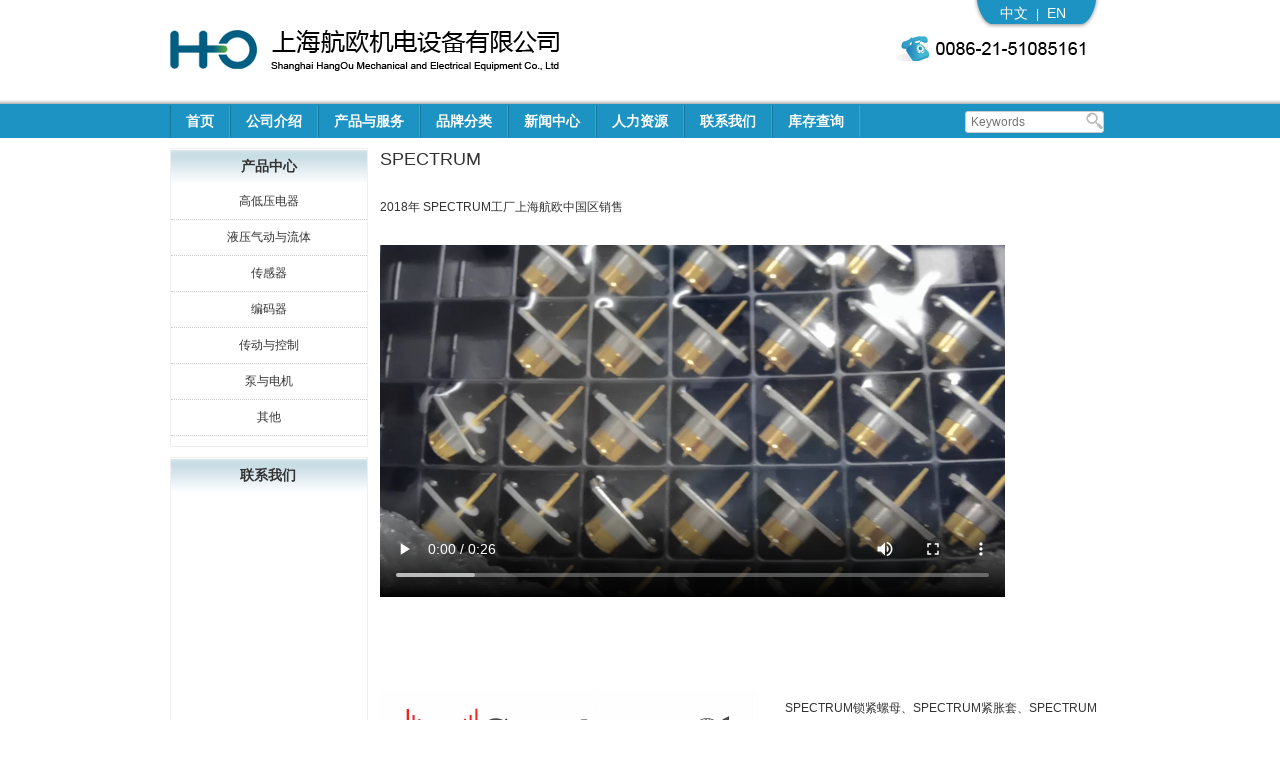

--- FILE ---
content_type: text/html; charset=UTF-8
request_url: https://www.shhangou.com.cn/spectrum-10/
body_size: 50503
content:
<!DOCTYPE html>

<html lang="zh-hans" prefix="og: http://ogp.me/ns#">

<head>
<meta name="baidu-site-verification" content="codeva-UMpDcoMf6M" />
<meta charset="UTF-8" />

<meta name="viewport" content="width=device-width" />

<meta name="Author" content="Supported by Eastern Studio | www.eastdesign.net" />

<title>SPECTRUM德国SPECTRUM成立于1953年SPECTRUM工厂SPECTRUM价格SPECTRUM现货</title>

<link rel="profile" href="https://gmpg.org/xfn/11" />

<link rel="shortcut icon" href="/favicon.ico" type="image/x-icon" />

<link rel="pingback" href="https://www.shhangou.com.cn/xmlrpc.php" />


<!--[if lt IE 9]>

<script src="https://www.shhangou.com.cn/wp-content/themes/shhangou/js/html5.js" type="text/javascript"></script>

<![endif]-->

<meta name='robots' content='max-image-preview:large' />
<link rel="alternate" hreflang="zh-cn" href="https://www.shhangou.com.cn/spectrum-10/" />
<link rel="alternate" hreflang="x-default" href="https://www.shhangou.com.cn/spectrum-10/" />

<!-- This site is optimized with the Yoast SEO plugin v11.0 - https://yoast.com/wordpress/plugins/seo/ -->
<meta name="description" content="SPECTRUM德国SPECTRUM成立于1953年SPECTRUM工厂SPECTRUM价格SPECTRUM现货SPECTRUM德国SPECTRUM成立于1953年SPECTRUM工厂SPECTRUM价格SPECTRUM现货SPECTRUM德国SPECTRUM成立于1953年SPECTRUM"/>
<link rel="canonical" href="https://www.shhangou.com.cn/spectrum-10/" />
<meta property="og:locale" content="zh_CN" />
<meta property="og:type" content="article" />
<meta property="og:title" content="SPECTRUM德国SPECTRUM成立于1953年SPECTRUM工厂SPECTRUM价格SPECTRUM现货" />
<meta property="og:description" content="SPECTRUM德国SPECTRUM成立于1953年SPECTRUM工厂SPECTRUM价格SPECTRUM现货SPECTRUM德国SPECTRUM成立于1953年SPECTRUM工厂SPECTRUM价格SPECTRUM现货SPECTRUM德国SPECTRUM成立于1953年SPECTRUM" />
<meta property="og:url" content="https://www.shhangou.com.cn/spectrum-10/" />
<meta property="og:site_name" content="上海航欧机电设备有限公司" />
<meta property="article:section" content="产品分类" />
<meta property="article:published_time" content="2018-04-03T07:31:49+08:00" />
<meta property="article:modified_time" content="2024-07-27T04:47:32+08:00" />
<meta property="og:updated_time" content="2024-07-27T04:47:32+08:00" />
<meta property="og:image" content="https://www.shhangou.com.cn/wp-content/uploads/2020/07/spectrum.png" />
<meta property="og:image:secure_url" content="https://www.shhangou.com.cn/wp-content/uploads/2020/07/spectrum.png" />
<script type='application/ld+json' class='yoast-schema-graph yoast-schema-graph--main'>{"@context":"https://schema.org","@graph":[{"@type":"Organization","@id":"https://www.shhangou.com.cn/#organization","name":"","url":"https://www.shhangou.com.cn/","sameAs":[]},{"@type":"WebSite","@id":"https://www.shhangou.com.cn/#website","url":"https://www.shhangou.com.cn/","name":"\u4e0a\u6d77\u822a\u6b27\u673a\u7535\u8bbe\u5907\u6709\u9650\u516c\u53f8","publisher":{"@id":"https://www.shhangou.com.cn/#organization"},"potentialAction":{"@type":"SearchAction","target":"https://www.shhangou.com.cn/?s={search_term_string}","query-input":"required name=search_term_string"}},{"@type":"WebPage","@id":"https://www.shhangou.com.cn/spectrum-10/#webpage","url":"https://www.shhangou.com.cn/spectrum-10/","inLanguage":"zh-Hans","name":"SPECTRUM\u5fb7\u56fdSPECTRUM\u6210\u7acb\u4e8e1953\u5e74SPECTRUM\u5de5\u5382SPECTRUM\u4ef7\u683cSPECTRUM\u73b0\u8d27","isPartOf":{"@id":"https://www.shhangou.com.cn/#website"},"datePublished":"2018-04-03T07:31:49+08:00","dateModified":"2024-07-27T04:47:32+08:00","description":"SPECTRUM\u5fb7\u56fdSPECTRUM\u6210\u7acb\u4e8e1953\u5e74SPECTRUM\u5de5\u5382SPECTRUM\u4ef7\u683cSPECTRUM\u73b0\u8d27SPECTRUM\u5fb7\u56fdSPECTRUM\u6210\u7acb\u4e8e1953\u5e74SPECTRUM\u5de5\u5382SPECTRUM\u4ef7\u683cSPECTRUM\u73b0\u8d27SPECTRUM\u5fb7\u56fdSPECTRUM\u6210\u7acb\u4e8e1953\u5e74SPECTRUM"},{"@type":"Article","@id":"https://www.shhangou.com.cn/spectrum-10/#article","isPartOf":{"@id":"https://www.shhangou.com.cn/spectrum-10/#webpage"},"author":{"@id":"https://www.shhangou.com.cn/author/admin/#author","name":"admin"},"publisher":{"@id":"https://www.shhangou.com.cn/#organization"},"headline":"SPECTRUM","datePublished":"2018-04-03T07:31:49+08:00","dateModified":"2024-07-27T04:47:32+08:00","commentCount":0,"mainEntityOfPage":"https://www.shhangou.com.cn/spectrum-10/#webpage","articleSection":"\u4ea7\u54c1\u5206\u7c7b,\u6cf5\u4e0e\u7535\u673a"},{"@type":"Person","@id":"https://www.shhangou.com.cn/author/admin/#author","name":"admin","image":{"@type":"ImageObject","@id":"https://www.shhangou.com.cn/#personlogo","url":"https://secure.gravatar.com/avatar/88b24b2558a5b896dd1e593045d06320?s=96&d=mm&r=g","caption":"admin"},"sameAs":[]}]}</script>
<!-- / Yoast SEO plugin. -->

<link rel="alternate" type="application/rss+xml" title="上海航欧机电设备有限公司 &raquo; Feed" href="https://www.shhangou.com.cn/feed/" />
<script type="text/javascript">
/* <![CDATA[ */
window._wpemojiSettings = {"baseUrl":"https:\/\/s.w.org\/images\/core\/emoji\/15.0.3\/72x72\/","ext":".png","svgUrl":"https:\/\/s.w.org\/images\/core\/emoji\/15.0.3\/svg\/","svgExt":".svg","source":{"concatemoji":"https:\/\/www.shhangou.com.cn\/wp-includes\/js\/wp-emoji-release.min.js?ver=6.5.7"}};
/*! This file is auto-generated */
!function(i,n){var o,s,e;function c(e){try{var t={supportTests:e,timestamp:(new Date).valueOf()};sessionStorage.setItem(o,JSON.stringify(t))}catch(e){}}function p(e,t,n){e.clearRect(0,0,e.canvas.width,e.canvas.height),e.fillText(t,0,0);var t=new Uint32Array(e.getImageData(0,0,e.canvas.width,e.canvas.height).data),r=(e.clearRect(0,0,e.canvas.width,e.canvas.height),e.fillText(n,0,0),new Uint32Array(e.getImageData(0,0,e.canvas.width,e.canvas.height).data));return t.every(function(e,t){return e===r[t]})}function u(e,t,n){switch(t){case"flag":return n(e,"\ud83c\udff3\ufe0f\u200d\u26a7\ufe0f","\ud83c\udff3\ufe0f\u200b\u26a7\ufe0f")?!1:!n(e,"\ud83c\uddfa\ud83c\uddf3","\ud83c\uddfa\u200b\ud83c\uddf3")&&!n(e,"\ud83c\udff4\udb40\udc67\udb40\udc62\udb40\udc65\udb40\udc6e\udb40\udc67\udb40\udc7f","\ud83c\udff4\u200b\udb40\udc67\u200b\udb40\udc62\u200b\udb40\udc65\u200b\udb40\udc6e\u200b\udb40\udc67\u200b\udb40\udc7f");case"emoji":return!n(e,"\ud83d\udc26\u200d\u2b1b","\ud83d\udc26\u200b\u2b1b")}return!1}function f(e,t,n){var r="undefined"!=typeof WorkerGlobalScope&&self instanceof WorkerGlobalScope?new OffscreenCanvas(300,150):i.createElement("canvas"),a=r.getContext("2d",{willReadFrequently:!0}),o=(a.textBaseline="top",a.font="600 32px Arial",{});return e.forEach(function(e){o[e]=t(a,e,n)}),o}function t(e){var t=i.createElement("script");t.src=e,t.defer=!0,i.head.appendChild(t)}"undefined"!=typeof Promise&&(o="wpEmojiSettingsSupports",s=["flag","emoji"],n.supports={everything:!0,everythingExceptFlag:!0},e=new Promise(function(e){i.addEventListener("DOMContentLoaded",e,{once:!0})}),new Promise(function(t){var n=function(){try{var e=JSON.parse(sessionStorage.getItem(o));if("object"==typeof e&&"number"==typeof e.timestamp&&(new Date).valueOf()<e.timestamp+604800&&"object"==typeof e.supportTests)return e.supportTests}catch(e){}return null}();if(!n){if("undefined"!=typeof Worker&&"undefined"!=typeof OffscreenCanvas&&"undefined"!=typeof URL&&URL.createObjectURL&&"undefined"!=typeof Blob)try{var e="postMessage("+f.toString()+"("+[JSON.stringify(s),u.toString(),p.toString()].join(",")+"));",r=new Blob([e],{type:"text/javascript"}),a=new Worker(URL.createObjectURL(r),{name:"wpTestEmojiSupports"});return void(a.onmessage=function(e){c(n=e.data),a.terminate(),t(n)})}catch(e){}c(n=f(s,u,p))}t(n)}).then(function(e){for(var t in e)n.supports[t]=e[t],n.supports.everything=n.supports.everything&&n.supports[t],"flag"!==t&&(n.supports.everythingExceptFlag=n.supports.everythingExceptFlag&&n.supports[t]);n.supports.everythingExceptFlag=n.supports.everythingExceptFlag&&!n.supports.flag,n.DOMReady=!1,n.readyCallback=function(){n.DOMReady=!0}}).then(function(){return e}).then(function(){var e;n.supports.everything||(n.readyCallback(),(e=n.source||{}).concatemoji?t(e.concatemoji):e.wpemoji&&e.twemoji&&(t(e.twemoji),t(e.wpemoji)))}))}((window,document),window._wpemojiSettings);
/* ]]> */
</script>
<style id='wp-emoji-styles-inline-css' type='text/css'>

	img.wp-smiley, img.emoji {
		display: inline !important;
		border: none !important;
		box-shadow: none !important;
		height: 1em !important;
		width: 1em !important;
		margin: 0 0.07em !important;
		vertical-align: -0.1em !important;
		background: none !important;
		padding: 0 !important;
	}
</style>
<link rel='stylesheet' id='wp-block-library-css' href='https://www.shhangou.com.cn/wp-includes/css/dist/block-library/style.min.css?ver=6.5.7' type='text/css' media='all' />
<style id='classic-theme-styles-inline-css' type='text/css'>
/*! This file is auto-generated */
.wp-block-button__link{color:#fff;background-color:#32373c;border-radius:9999px;box-shadow:none;text-decoration:none;padding:calc(.667em + 2px) calc(1.333em + 2px);font-size:1.125em}.wp-block-file__button{background:#32373c;color:#fff;text-decoration:none}
</style>
<style id='global-styles-inline-css' type='text/css'>
body{--wp--preset--color--black: #000000;--wp--preset--color--cyan-bluish-gray: #abb8c3;--wp--preset--color--white: #ffffff;--wp--preset--color--pale-pink: #f78da7;--wp--preset--color--vivid-red: #cf2e2e;--wp--preset--color--luminous-vivid-orange: #ff6900;--wp--preset--color--luminous-vivid-amber: #fcb900;--wp--preset--color--light-green-cyan: #7bdcb5;--wp--preset--color--vivid-green-cyan: #00d084;--wp--preset--color--pale-cyan-blue: #8ed1fc;--wp--preset--color--vivid-cyan-blue: #0693e3;--wp--preset--color--vivid-purple: #9b51e0;--wp--preset--gradient--vivid-cyan-blue-to-vivid-purple: linear-gradient(135deg,rgba(6,147,227,1) 0%,rgb(155,81,224) 100%);--wp--preset--gradient--light-green-cyan-to-vivid-green-cyan: linear-gradient(135deg,rgb(122,220,180) 0%,rgb(0,208,130) 100%);--wp--preset--gradient--luminous-vivid-amber-to-luminous-vivid-orange: linear-gradient(135deg,rgba(252,185,0,1) 0%,rgba(255,105,0,1) 100%);--wp--preset--gradient--luminous-vivid-orange-to-vivid-red: linear-gradient(135deg,rgba(255,105,0,1) 0%,rgb(207,46,46) 100%);--wp--preset--gradient--very-light-gray-to-cyan-bluish-gray: linear-gradient(135deg,rgb(238,238,238) 0%,rgb(169,184,195) 100%);--wp--preset--gradient--cool-to-warm-spectrum: linear-gradient(135deg,rgb(74,234,220) 0%,rgb(151,120,209) 20%,rgb(207,42,186) 40%,rgb(238,44,130) 60%,rgb(251,105,98) 80%,rgb(254,248,76) 100%);--wp--preset--gradient--blush-light-purple: linear-gradient(135deg,rgb(255,206,236) 0%,rgb(152,150,240) 100%);--wp--preset--gradient--blush-bordeaux: linear-gradient(135deg,rgb(254,205,165) 0%,rgb(254,45,45) 50%,rgb(107,0,62) 100%);--wp--preset--gradient--luminous-dusk: linear-gradient(135deg,rgb(255,203,112) 0%,rgb(199,81,192) 50%,rgb(65,88,208) 100%);--wp--preset--gradient--pale-ocean: linear-gradient(135deg,rgb(255,245,203) 0%,rgb(182,227,212) 50%,rgb(51,167,181) 100%);--wp--preset--gradient--electric-grass: linear-gradient(135deg,rgb(202,248,128) 0%,rgb(113,206,126) 100%);--wp--preset--gradient--midnight: linear-gradient(135deg,rgb(2,3,129) 0%,rgb(40,116,252) 100%);--wp--preset--font-size--small: 13px;--wp--preset--font-size--medium: 20px;--wp--preset--font-size--large: 36px;--wp--preset--font-size--x-large: 42px;--wp--preset--spacing--20: 0.44rem;--wp--preset--spacing--30: 0.67rem;--wp--preset--spacing--40: 1rem;--wp--preset--spacing--50: 1.5rem;--wp--preset--spacing--60: 2.25rem;--wp--preset--spacing--70: 3.38rem;--wp--preset--spacing--80: 5.06rem;--wp--preset--shadow--natural: 6px 6px 9px rgba(0, 0, 0, 0.2);--wp--preset--shadow--deep: 12px 12px 50px rgba(0, 0, 0, 0.4);--wp--preset--shadow--sharp: 6px 6px 0px rgba(0, 0, 0, 0.2);--wp--preset--shadow--outlined: 6px 6px 0px -3px rgba(255, 255, 255, 1), 6px 6px rgba(0, 0, 0, 1);--wp--preset--shadow--crisp: 6px 6px 0px rgba(0, 0, 0, 1);}:where(.is-layout-flex){gap: 0.5em;}:where(.is-layout-grid){gap: 0.5em;}body .is-layout-flex{display: flex;}body .is-layout-flex{flex-wrap: wrap;align-items: center;}body .is-layout-flex > *{margin: 0;}body .is-layout-grid{display: grid;}body .is-layout-grid > *{margin: 0;}:where(.wp-block-columns.is-layout-flex){gap: 2em;}:where(.wp-block-columns.is-layout-grid){gap: 2em;}:where(.wp-block-post-template.is-layout-flex){gap: 1.25em;}:where(.wp-block-post-template.is-layout-grid){gap: 1.25em;}.has-black-color{color: var(--wp--preset--color--black) !important;}.has-cyan-bluish-gray-color{color: var(--wp--preset--color--cyan-bluish-gray) !important;}.has-white-color{color: var(--wp--preset--color--white) !important;}.has-pale-pink-color{color: var(--wp--preset--color--pale-pink) !important;}.has-vivid-red-color{color: var(--wp--preset--color--vivid-red) !important;}.has-luminous-vivid-orange-color{color: var(--wp--preset--color--luminous-vivid-orange) !important;}.has-luminous-vivid-amber-color{color: var(--wp--preset--color--luminous-vivid-amber) !important;}.has-light-green-cyan-color{color: var(--wp--preset--color--light-green-cyan) !important;}.has-vivid-green-cyan-color{color: var(--wp--preset--color--vivid-green-cyan) !important;}.has-pale-cyan-blue-color{color: var(--wp--preset--color--pale-cyan-blue) !important;}.has-vivid-cyan-blue-color{color: var(--wp--preset--color--vivid-cyan-blue) !important;}.has-vivid-purple-color{color: var(--wp--preset--color--vivid-purple) !important;}.has-black-background-color{background-color: var(--wp--preset--color--black) !important;}.has-cyan-bluish-gray-background-color{background-color: var(--wp--preset--color--cyan-bluish-gray) !important;}.has-white-background-color{background-color: var(--wp--preset--color--white) !important;}.has-pale-pink-background-color{background-color: var(--wp--preset--color--pale-pink) !important;}.has-vivid-red-background-color{background-color: var(--wp--preset--color--vivid-red) !important;}.has-luminous-vivid-orange-background-color{background-color: var(--wp--preset--color--luminous-vivid-orange) !important;}.has-luminous-vivid-amber-background-color{background-color: var(--wp--preset--color--luminous-vivid-amber) !important;}.has-light-green-cyan-background-color{background-color: var(--wp--preset--color--light-green-cyan) !important;}.has-vivid-green-cyan-background-color{background-color: var(--wp--preset--color--vivid-green-cyan) !important;}.has-pale-cyan-blue-background-color{background-color: var(--wp--preset--color--pale-cyan-blue) !important;}.has-vivid-cyan-blue-background-color{background-color: var(--wp--preset--color--vivid-cyan-blue) !important;}.has-vivid-purple-background-color{background-color: var(--wp--preset--color--vivid-purple) !important;}.has-black-border-color{border-color: var(--wp--preset--color--black) !important;}.has-cyan-bluish-gray-border-color{border-color: var(--wp--preset--color--cyan-bluish-gray) !important;}.has-white-border-color{border-color: var(--wp--preset--color--white) !important;}.has-pale-pink-border-color{border-color: var(--wp--preset--color--pale-pink) !important;}.has-vivid-red-border-color{border-color: var(--wp--preset--color--vivid-red) !important;}.has-luminous-vivid-orange-border-color{border-color: var(--wp--preset--color--luminous-vivid-orange) !important;}.has-luminous-vivid-amber-border-color{border-color: var(--wp--preset--color--luminous-vivid-amber) !important;}.has-light-green-cyan-border-color{border-color: var(--wp--preset--color--light-green-cyan) !important;}.has-vivid-green-cyan-border-color{border-color: var(--wp--preset--color--vivid-green-cyan) !important;}.has-pale-cyan-blue-border-color{border-color: var(--wp--preset--color--pale-cyan-blue) !important;}.has-vivid-cyan-blue-border-color{border-color: var(--wp--preset--color--vivid-cyan-blue) !important;}.has-vivid-purple-border-color{border-color: var(--wp--preset--color--vivid-purple) !important;}.has-vivid-cyan-blue-to-vivid-purple-gradient-background{background: var(--wp--preset--gradient--vivid-cyan-blue-to-vivid-purple) !important;}.has-light-green-cyan-to-vivid-green-cyan-gradient-background{background: var(--wp--preset--gradient--light-green-cyan-to-vivid-green-cyan) !important;}.has-luminous-vivid-amber-to-luminous-vivid-orange-gradient-background{background: var(--wp--preset--gradient--luminous-vivid-amber-to-luminous-vivid-orange) !important;}.has-luminous-vivid-orange-to-vivid-red-gradient-background{background: var(--wp--preset--gradient--luminous-vivid-orange-to-vivid-red) !important;}.has-very-light-gray-to-cyan-bluish-gray-gradient-background{background: var(--wp--preset--gradient--very-light-gray-to-cyan-bluish-gray) !important;}.has-cool-to-warm-spectrum-gradient-background{background: var(--wp--preset--gradient--cool-to-warm-spectrum) !important;}.has-blush-light-purple-gradient-background{background: var(--wp--preset--gradient--blush-light-purple) !important;}.has-blush-bordeaux-gradient-background{background: var(--wp--preset--gradient--blush-bordeaux) !important;}.has-luminous-dusk-gradient-background{background: var(--wp--preset--gradient--luminous-dusk) !important;}.has-pale-ocean-gradient-background{background: var(--wp--preset--gradient--pale-ocean) !important;}.has-electric-grass-gradient-background{background: var(--wp--preset--gradient--electric-grass) !important;}.has-midnight-gradient-background{background: var(--wp--preset--gradient--midnight) !important;}.has-small-font-size{font-size: var(--wp--preset--font-size--small) !important;}.has-medium-font-size{font-size: var(--wp--preset--font-size--medium) !important;}.has-large-font-size{font-size: var(--wp--preset--font-size--large) !important;}.has-x-large-font-size{font-size: var(--wp--preset--font-size--x-large) !important;}
.wp-block-navigation a:where(:not(.wp-element-button)){color: inherit;}
:where(.wp-block-post-template.is-layout-flex){gap: 1.25em;}:where(.wp-block-post-template.is-layout-grid){gap: 1.25em;}
:where(.wp-block-columns.is-layout-flex){gap: 2em;}:where(.wp-block-columns.is-layout-grid){gap: 2em;}
.wp-block-pullquote{font-size: 1.5em;line-height: 1.6;}
</style>
<link rel='stylesheet' id='contact-form-7-css' href='https://www.shhangou.com.cn/wp-content/plugins/contact-form-7/includes/css/styles.css?ver=5.1.1' type='text/css' media='all' />
<link rel='stylesheet' id='wpml-legacy-dropdown-0-css' href='https://www.shhangou.com.cn/wp-content/plugins/sitepress-multilingual-cms/templates/language-switchers/legacy-dropdown/style.min.css?ver=1' type='text/css' media='all' />
<style id='wpml-legacy-dropdown-0-inline-css' type='text/css'>
.wpml-ls-statics-shortcode_actions, .wpml-ls-statics-shortcode_actions .wpml-ls-sub-menu, .wpml-ls-statics-shortcode_actions a {border-color:#cdcdcd;}.wpml-ls-statics-shortcode_actions a, .wpml-ls-statics-shortcode_actions .wpml-ls-sub-menu a, .wpml-ls-statics-shortcode_actions .wpml-ls-sub-menu a:link, .wpml-ls-statics-shortcode_actions li:not(.wpml-ls-current-language) .wpml-ls-link, .wpml-ls-statics-shortcode_actions li:not(.wpml-ls-current-language) .wpml-ls-link:link {color:#444444;background-color:#ffffff;}.wpml-ls-statics-shortcode_actions .wpml-ls-sub-menu a:hover,.wpml-ls-statics-shortcode_actions .wpml-ls-sub-menu a:focus, .wpml-ls-statics-shortcode_actions .wpml-ls-sub-menu a:link:hover, .wpml-ls-statics-shortcode_actions .wpml-ls-sub-menu a:link:focus {color:#000000;background-color:#eeeeee;}.wpml-ls-statics-shortcode_actions .wpml-ls-current-language > a {color:#444444;background-color:#ffffff;}.wpml-ls-statics-shortcode_actions .wpml-ls-current-language:hover>a, .wpml-ls-statics-shortcode_actions .wpml-ls-current-language>a:focus {color:#000000;background-color:#eeeeee;}
</style>
<link rel='stylesheet' id='twentytwelve-style-css' href='https://www.shhangou.com.cn/wp-content/themes/shhangou/style.css?ver=6.5.7' type='text/css' media='all' />
<!--[if lt IE 9]>
<link rel='stylesheet' id='twentytwelve-ie-css' href='https://www.shhangou.com.cn/wp-content/themes/shhangou/css/ie.css?ver=20121010' type='text/css' media='all' />
<![endif]-->
<link rel='stylesheet' id='newsletter-css' href='https://www.shhangou.com.cn/wp-content/plugins/newsletter/style.css?ver=8.9.2' type='text/css' media='all' />
<link rel='stylesheet' id='wp-pagenavi-css' href='https://www.shhangou.com.cn/wp-content/plugins/wp-pagenavi/pagenavi-css.css?ver=2.70' type='text/css' media='all' />
<link rel='stylesheet' id='new-royalslider-core-css-css' href='https://www.shhangou.com.cn/wp-content/plugins/new-royalslider/lib/royalslider/royalslider.css?ver=3.1.91' type='text/css' media='all' />
<link rel='stylesheet' id='rsUni-css-css' href='https://www.shhangou.com.cn/wp-content/plugins/new-royalslider/lib/royalslider/skins/universal/rs-universal.css?ver=3.1.91' type='text/css' media='all' />
<link rel='stylesheet' id='jquery.lightbox.min.css-css' href='https://www.shhangou.com.cn/wp-content/plugins/wp-jquery-lightbox/lightboxes/wp-jquery-lightbox/styles/lightbox.min.css?ver=2.3.4' type='text/css' media='all' />
<link rel='stylesheet' id='jqlb-overrides-css' href='https://www.shhangou.com.cn/wp-content/plugins/wp-jquery-lightbox/lightboxes/wp-jquery-lightbox/styles/overrides.css?ver=2.3.4' type='text/css' media='all' />
<style id='jqlb-overrides-inline-css' type='text/css'>

			#outerImageContainer {
				box-shadow: 0 0 4px 2px rgba(0,0,0,.2);
			}
			#imageContainer{
				padding: 6px;
			}
			#imageDataContainer {
				box-shadow: none;
				z-index: auto;
			}
			#prevArrow,
			#nextArrow{
				background-color: rgba(255,255,255,.7;
				color: #000000;
			}
</style>
<script>if (document.location.protocol != "https:") {document.location = document.URL.replace(/^http:/i, "https:");}</script><script type="text/javascript" src="https://www.shhangou.com.cn/wp-includes/js/jquery/jquery.min.js?ver=3.7.1" id="jquery-core-js"></script>
<script type="text/javascript" src="https://www.shhangou.com.cn/wp-includes/js/jquery/jquery-migrate.min.js?ver=3.4.1" id="jquery-migrate-js"></script>
<script type="text/javascript" src="https://www.shhangou.com.cn/wp-content/plugins/sitepress-multilingual-cms/templates/language-switchers/legacy-dropdown/script.min.js?ver=1" id="wpml-legacy-dropdown-0-js"></script>
<link rel="https://api.w.org/" href="https://www.shhangou.com.cn/wp-json/" /><link rel="alternate" type="application/json" href="https://www.shhangou.com.cn/wp-json/wp/v2/posts/12740" /><link rel="EditURI" type="application/rsd+xml" title="RSD" href="https://www.shhangou.com.cn/xmlrpc.php?rsd" />
<meta name="generator" content="WordPress 6.5.7" />
<link rel='shortlink' href='https://www.shhangou.com.cn/?p=12740' />
<link rel="alternate" type="application/json+oembed" href="https://www.shhangou.com.cn/wp-json/oembed/1.0/embed?url=https%3A%2F%2Fwww.shhangou.com.cn%2Fspectrum-10%2F" />
<link rel="alternate" type="text/xml+oembed" href="https://www.shhangou.com.cn/wp-json/oembed/1.0/embed?url=https%3A%2F%2Fwww.shhangou.com.cn%2Fspectrum-10%2F&#038;format=xml" />
<meta name="generator" content="WPML ver:4.7.6 stt:61,1;" />
        <!-- Copyright protection script -->
        <meta http-equiv="imagetoolbar" content="no">
        <script>
            /*<![CDATA[*/
            document.oncontextmenu = function () {
                return false;
            };
            /*]]>*/
        </script>
        <script type="text/javascript">
            /*<![CDATA[*/
            document.onselectstart = function () {
                event = event || window.event;
                var custom_input = event.target || event.srcElement;

                if (custom_input.type !== "text" && custom_input.type !== "textarea" && custom_input.type !== "password") {
                    return false;
                } else {
                    return true;
                }

            };
            if (window.sidebar) {
                document.onmousedown = function (e) {
                    var obj = e.target;
                    if (obj.tagName.toUpperCase() === 'SELECT'
                        || obj.tagName.toUpperCase() === "INPUT"
                        || obj.tagName.toUpperCase() === "TEXTAREA"
                        || obj.tagName.toUpperCase() === "PASSWORD") {
                        return true;
                    } else {
                        return false;
                    }
                };
            }
            window.onload = function () {
                document.body.style.webkitTouchCallout = 'none';
                document.body.style.KhtmlUserSelect = 'none';
            }
            /*]]>*/
        </script>
        <script type="text/javascript">
            /*<![CDATA[*/
            if (parent.frames.length > 0) {
                top.location.replace(document.location);
            }
            /*]]>*/
        </script>
        <script type="text/javascript">
            /*<![CDATA[*/
            document.ondragstart = function () {
                return false;
            };
            /*]]>*/
        </script>
        <script type="text/javascript">

            document.addEventListener('DOMContentLoaded', () => {
                const overlay = document.createElement('div');
                overlay.id = 'overlay';

                Object.assign(overlay.style, {
                    position: 'fixed',
                    top: '0',
                    left: '0',
                    width: '100%',
                    height: '100%',
                    backgroundColor: 'rgba(255, 255, 255, 0.9)',
                    display: 'none',
                    zIndex: '9999'
                });

                document.body.appendChild(overlay);

                document.addEventListener('keydown', (event) => {
                    if (event.metaKey || event.ctrlKey) {
                        overlay.style.display = 'block';
                    }
                });

                document.addEventListener('keyup', (event) => {
                    if (!event.metaKey && !event.ctrlKey) {
                        overlay.style.display = 'none';
                    }
                });
            });
        </script>
        <style type="text/css">
            * {
                -webkit-touch-callout: none;
                -webkit-user-select: none;
                -moz-user-select: none;
                user-select: none;
            }

            img {
                -webkit-touch-callout: none;
                -webkit-user-select: none;
                -moz-user-select: none;
                user-select: none;
            }

            input,
            textarea,
            select {
                -webkit-user-select: auto;
            }
        </style>
        <!-- End Copyright protection script -->

        <!-- Source hidden -->

        <script>
var _hmt = _hmt || [];
(function() {
  var hm = document.createElement("script");
  hm.src = "//hm.baidu.com/hm.js?fe81e35045f9d671c8a7ae390a4d4605";
  var s = document.getElementsByTagName("script")[0]; 
  s.parentNode.insertBefore(hm, s);
})();
</script>
</head>
<body data-rsssl=1 class="post-template-default single single-post postid-12740 single-format-standard single-author">

<div id="top">

	<div  class="site-header" >

      <div id="header-in">

		<div id="logo"><a href="/"><img src="/images/logo.png"  alt="上海航欧机电设备有限公司"></a></div>

        <div id="top-right">  

          <div id="language"><a href="/">中文</a>|<a href="/en">EN</a></div>

        <img alt="tel-1" width="210" height="25" src="/images/tel-1.jpg"></div>

        <div class="clear"></div>

       </div>

     </div>

     <div id="nav">

		<div  class="main-navigation" >

			<div class="menu-primary-container"><ul id="menu-primary" class="nav-menu"><li id="menu-item-49" class="menu-item menu-item-type-custom menu-item-object-custom menu-item-49"><a href="/">首页</a></li>
<li id="menu-item-422" class="menu-item menu-item-type-post_type menu-item-object-page menu-item-has-children menu-item-422"><a href="https://www.shhangou.com.cn/gongsijieshao/">公司介绍</a>
<ul class="sub-menu">
	<li id="menu-item-47" class="menu-item menu-item-type-post_type menu-item-object-page menu-item-47"><a href="https://www.shhangou.com.cn/gongsijieshao/fazhanlicheng/">发展历程</a></li>
	<li id="menu-item-43" class="menu-item menu-item-type-post_type menu-item-object-page menu-item-43"><a href="https://www.shhangou.com.cn/gongsijieshao/gongsiwenhua/">公司文化</a></li>
	<li id="menu-item-45" class="menu-item menu-item-type-post_type menu-item-object-page menu-item-45"><a href="https://www.shhangou.com.cn/gongsijieshao/gongsizhanghao/">公司账号</a></li>
</ul>
</li>
<li id="menu-item-6786" class="menu-item menu-item-type-post_type menu-item-object-page menu-item-has-children menu-item-6786"><a href="https://www.shhangou.com.cn/chanpinyufuwu/">产品与服务</a>
<ul class="sub-menu">
	<li id="menu-item-6787" class="menu-item menu-item-type-custom menu-item-object-custom menu-item-6787"><a href="/chanpinyufuwu/">产品分类</a></li>
	<li id="menu-item-51" class="menu-item menu-item-type-post_type menu-item-object-page menu-item-51"><a href="https://www.shhangou.com.cn/chanpinyufuwu/zimusuoyin/">字母索引</a></li>
	<li id="menu-item-52" class="menu-item menu-item-type-post_type menu-item-object-page menu-item-52"><a href="https://www.shhangou.com.cn/chanpinyufuwu/dingdanchaxun/">订单查询</a></li>
	<li id="menu-item-68" class="menu-item menu-item-type-post_type menu-item-object-page menu-item-68"><a href="https://www.shhangou.com.cn/chanpinyufuwu/shouhoufuwu/">售后服务</a></li>
	<li id="menu-item-2321" class="menu-item menu-item-type-post_type menu-item-object-page menu-item-2321"><a href="https://www.shhangou.com.cn/chanpinyufuwu/ziliao/">资料下载</a></li>
</ul>
</li>
<li id="menu-item-1304" class="menu-item menu-item-type-taxonomy menu-item-object-category menu-item-has-children menu-item-1304"><a href="https://www.shhangou.com.cn/category/dailipinpai/">品牌分类</a>
<ul class="sub-menu">
	<li id="menu-item-2208" class="menu-item menu-item-type-post_type menu-item-object-page menu-item-2208"><a href="https://www.shhangou.com.cn/dailizhengshu/">代理证书</a></li>
	<li id="menu-item-1592" class="menu-item menu-item-type-taxonomy menu-item-object-category menu-item-1592"><a href="https://www.shhangou.com.cn/category/dailipinpai/">代理品牌</a></li>
	<li id="menu-item-1305" class="menu-item menu-item-type-taxonomy menu-item-object-category menu-item-1305"><a href="https://www.shhangou.com.cn/category/youshichanpin/">优势产品</a></li>
</ul>
</li>
<li id="menu-item-65" class="menu-item menu-item-type-taxonomy menu-item-object-category menu-item-has-children menu-item-65"><a href="https://www.shhangou.com.cn/category/xinwenzhongxin/">新闻中心</a>
<ul class="sub-menu">
	<li id="menu-item-66" class="menu-item menu-item-type-taxonomy menu-item-object-category menu-item-66"><a href="https://www.shhangou.com.cn/category/xinwenzhongxin/gongsixinwen/">公司新闻</a></li>
	<li id="menu-item-67" class="menu-item menu-item-type-taxonomy menu-item-object-category menu-item-67"><a href="https://www.shhangou.com.cn/category/xinwenzhongxin/gongshilan/">公示栏</a></li>
</ul>
</li>
<li id="menu-item-1347" class="menu-item menu-item-type-post_type menu-item-object-page menu-item-has-children menu-item-1347"><a href="https://www.shhangou.com.cn/renliziyuan/peixunjihua/">人力资源</a>
<ul class="sub-menu">
	<li id="menu-item-62" class="menu-item menu-item-type-post_type menu-item-object-page menu-item-62"><a href="https://www.shhangou.com.cn/renliziyuan/peixunjihua/">培训计划</a></li>
	<li id="menu-item-63" class="menu-item menu-item-type-post_type menu-item-object-page menu-item-63"><a href="https://www.shhangou.com.cn/renliziyuan/zhaopinxinxi/">招聘信息</a></li>
	<li id="menu-item-64" class="menu-item menu-item-type-post_type menu-item-object-page menu-item-64"><a href="https://www.shhangou.com.cn/renliziyuan/fulizhidu/">福利制度</a></li>
	<li id="menu-item-2142" class="menu-item menu-item-type-post_type menu-item-object-page menu-item-2142"><a href="https://www.shhangou.com.cn/renliziyuan/yuangong/">员工活动</a></li>
</ul>
</li>
<li id="menu-item-60" class="menu-item menu-item-type-post_type menu-item-object-page menu-item-60"><a href="https://www.shhangou.com.cn/lianxiwomen/">联系我们</a></li>
<li id="menu-item-59" class="menu-item menu-item-type-post_type menu-item-object-page menu-item-59"><a href="https://www.shhangou.com.cn/kucunchaxun/">库存查询</a></li>
</ul></div>
            <div id="search">

             
			  <form role="search" method="get" id="searchform" action="/">
				<div id="search-bg"> 
				 <input type="text" placeholder="Keywords" value="" name="s" id="s">
				 <input type="image" id="searchsubmit" src="/images/icon.png">
				 <div class="clear"></div>
				</div>
			  </form>
			  

            </div>

        <div class="clear"></div>

		</div>

	 </div>

</div>

<div id="main">

  <div id="page"><div id="content" >
  <div id="sidebar" >

   <div class="sidebar-module-page">
       <div class="category-title-page"><h2 class="title-1">产品中心</h2></div>
       <ul id="categories">
            	<li class="cat-item cat-item-11"><a href="https://www.shhangou.com.cn/category/chanpinfenlei/1-gaodiyadianqi/">高低压电器</a>
</li>
	<li class="cat-item cat-item-12"><a href="https://www.shhangou.com.cn/category/chanpinfenlei/2-yeyaqidongyuliuti/">液压气动与流体</a>
</li>
	<li class="cat-item cat-item-13"><a href="https://www.shhangou.com.cn/category/chanpinfenlei/3-chuanganqi/">传感器</a>
</li>
	<li class="cat-item cat-item-14"><a href="https://www.shhangou.com.cn/category/chanpinfenlei/4-bianmaqi/">编码器</a>
</li>
	<li class="cat-item cat-item-17"><a href="https://www.shhangou.com.cn/category/chanpinfenlei/5-chuandongyukongzhi/">传动与控制</a>
</li>
	<li class="cat-item cat-item-18"><a href="https://www.shhangou.com.cn/category/chanpinfenlei/6-bengyudianji/">泵与电机</a>
</li>
	<li class="cat-item cat-item-19"><a href="https://www.shhangou.com.cn/category/chanpinfenlei/7-qita/">其他</a>
</li>
       </ul>
  
   </div>
      

   <div class="sidebar-page">

      <div class="category-title"><h2 class="title">联系我们</h2></div>
      <div><iframe height="580" allowTransparency="true" scrolling="no" style="width:100%;border:none;overflow:auto;" frameborder="0" src="https://shhangou.mikecrm.com/YO4x2l"></iframe>
  </div>
</div>

</div><!-- #sidebar -->  <div id="primary-page">
			                <span class="breadcrumbs"><!-- Breadcrumb NavXT 7.4.1 -->
<a title="Go to 上海航欧机电设备有限公司." href="https://www.shhangou.com.cn" class="home">上海航欧机电设备有限公司</a> &gt; <a title="Go to the 产品分类 category archives." href="https://www.shhangou.com.cn/category/chanpinfenlei/" class="taxonomy category">产品分类</a> &gt; <a title="Go to the 泵与电机 category archives." href="https://www.shhangou.com.cn/category/chanpinfenlei/6-bengyudianji/" class="taxonomy category">泵与电机</a> &gt; SPECTRUM</span>
				
	<article id="post-12740" class="post-12740 post type-post status-publish format-standard hentry category-chanpinfenlei category-6-bengyudianji">
				<header class="entry-header">
									<h1 class="entry-title">SPECTRUM</h1>
			
		</header><!-- .entry-header -->

				<div class="entry-content">
			<p>2018年 SPECTRUM工厂上海航欧中国区销售</p>
<div style="width: 625px;" class="wp-video"><!--[if lt IE 9]><script>document.createElement('video');</script><![endif]-->
<video class="wp-video-shortcode" id="video-12740-1" width="625" height="352" preload="metadata" controls="controls"><source type="video/mp4" src="https://319video.com.cn/sv/2f8e56c5-18a6f36817d/2f8e56c5-18a6f36817d.mp4?_=1" /><a href="https://319video.com.cn/sv/2f8e56c5-18a6f36817d/2f8e56c5-18a6f36817d.mp4">https://319video.com.cn/sv/2f8e56c5-18a6f36817d/2f8e56c5-18a6f36817d.mp4</a></video></div>
<p>&nbsp;</p>
<p><img fetchpriority="high" decoding="async" class="alignleft size-full wp-image-14516" src="https://www.shhangou.com.cn/wp-content/uploads/2020/07/spectrum.png" alt="" width="378" height="551" srcset="https://www.shhangou.com.cn/wp-content/uploads/2020/07/spectrum.png 378w, https://www.shhangou.com.cn/wp-content/uploads/2020/07/spectrum-103x150.png 103w, https://www.shhangou.com.cn/wp-content/uploads/2020/07/spectrum-206x300.png 206w" sizes="(max-width: 378px) 100vw, 378px" /><br />
SPECTRUM锁紧螺母、SPECTRUM紧胀套、SPECTRUM衬套、SPECTRUM径向轴承、SPECTRUM导向槽、SPECTRUM导套</p>
<p>SPECTRUM工厂SPECTRUM价格SPECTRUM现货</p>
<p>2018年 SPECTRUM工厂上海航欧中国区销售</p>
<p>SPECTRUM德国SPECTRUM成立于1953年，是一家专门致力于精密机械组件生产与销售的厂商。其产品广泛用于机械工程领域，在世界各地用户中享有极高的度和优异的品质赞誉。</p>
<p>产品的高精度，高性能，加上产品的齐全化，安装的简便性，生产水平的化造就了SPECTRUM产品不可替代的品牌形象。</p>
<p>主要生产用于机械联接、支撑、锁紧驱动和导向等机械工程领域方面的组件。经久耐用，价格优廉，品质保证</p>
<p>生产产品包括：锁紧螺母,紧胀套，衬套，径向轴承，导向槽，导套等.上海航欧机电设备有限公司从事进口机电设备、仪器仪表等疑难备品备件的销售，是经营世界各地进口设备的现代化企业。</p>
<p><img decoding="async" class="alignleft size-full wp-image-14521" src="https://www.shhangou.com.cn/wp-content/uploads/2020/07/5-13.png" alt="" width="471" height="651" srcset="https://www.shhangou.com.cn/wp-content/uploads/2020/07/5-13.png 471w, https://www.shhangou.com.cn/wp-content/uploads/2020/07/5-13-109x150.png 109w, https://www.shhangou.com.cn/wp-content/uploads/2020/07/5-13-217x300.png 217w" sizes="(max-width: 471px) 100vw, 471px" /></p>
<p><img decoding="async" class="alignleft size-full wp-image-14520" src="https://www.shhangou.com.cn/wp-content/uploads/2020/07/4-38.png" alt="" width="687" height="407" srcset="https://www.shhangou.com.cn/wp-content/uploads/2020/07/4-38.png 687w, https://www.shhangou.com.cn/wp-content/uploads/2020/07/4-38-150x89.png 150w, https://www.shhangou.com.cn/wp-content/uploads/2020/07/4-38-300x178.png 300w, https://www.shhangou.com.cn/wp-content/uploads/2020/07/4-38-624x370.png 624w" sizes="(max-width: 687px) 100vw, 687px" /></p>
<p><img loading="lazy" decoding="async" class="alignleft size-full wp-image-14519" src="https://www.shhangou.com.cn/wp-content/uploads/2020/07/3-57.png" alt="" width="451" height="662" srcset="https://www.shhangou.com.cn/wp-content/uploads/2020/07/3-57.png 451w, https://www.shhangou.com.cn/wp-content/uploads/2020/07/3-57-102x150.png 102w, https://www.shhangou.com.cn/wp-content/uploads/2020/07/3-57-204x300.png 204w" sizes="(max-width: 451px) 100vw, 451px" /></p>
<p><img loading="lazy" decoding="async" class="alignleft size-full wp-image-14518" src="https://www.shhangou.com.cn/wp-content/uploads/2020/07/2-64.png" alt="" width="641" height="391" srcset="https://www.shhangou.com.cn/wp-content/uploads/2020/07/2-64.png 641w, https://www.shhangou.com.cn/wp-content/uploads/2020/07/2-64-150x91.png 150w, https://www.shhangou.com.cn/wp-content/uploads/2020/07/2-64-300x183.png 300w, https://www.shhangou.com.cn/wp-content/uploads/2020/07/2-64-624x381.png 624w" sizes="(max-width: 641px) 100vw, 641px" /></p>
<p>常规型号：</p>
<p>MSR10.0,75</p>
<p>SPECTRUM导向槽MSR10.1；MSR14.1,5；MSR18.1,5；MSR40.1,5；MSR48.1,5；MSR130.3；MSR150.3；MSA25.1,5；MSA35.1,5；MSA80.2；MSA85.2；MSA90.2；MSA95.2；MSA130.3</p>
<p>MSF25.1,5；MSF30.1,5；MSF35.1,5；MSF60.1,5；MSF60.2；MSF65.1,5；MSW20.28</p>
<p>MSW20.40；MSW25.28；DSK14.26；DSK15.28；DSK16.32；DSL14.26；DSL15.28</p>
					</div><!-- .entry-content -->
		

	</article><!-- #post -->
			  </div> <!-- #primary -->
  <div class="clear"></div>  
</div><!-- #content -->
﻿  </div><!-- #page -->

</div><!-- #main -->

<div id="footer" >
<script type="text/javascript">
var _bdhmProtocol = (("https:" == document.location.protocol) ? " https://" : " http://");
document.write(unescape("%3Cscript src='" + _bdhmProtocol + "hm.baidu.com/h.js%3Fb6872fe307ae9a30ce929a4657a1a645' type='text/javascript'%3E%3C/script%3E"));
</script>

		<div id="copyright">

        <div class="menu-footer-container"><ul id="menu-footer" class="nav-menu"><li id="menu-item-1157" class="menu-item menu-item-type-custom menu-item-object-custom menu-item-1157"><a href="/">网站首页</a></li>
<li id="menu-item-1159" class="menu-item menu-item-type-post_type menu-item-object-page menu-item-1159"><a rel="nofollow" href="https://www.shhangou.com.cn/gongsijieshao/">关于我们</a></li>
<li id="menu-item-1160" class="menu-item menu-item-type-taxonomy menu-item-object-category menu-item-1160"><a href="https://www.shhangou.com.cn/category/dailipinpai/">代理品牌</a></li>
<li id="menu-item-1161" class="menu-item menu-item-type-taxonomy menu-item-object-category menu-item-1161"><a href="https://www.shhangou.com.cn/category/youshichanpin/">优势产品</a></li>
<li id="menu-item-1162" class="menu-item menu-item-type-taxonomy menu-item-object-category menu-item-1162"><a rel="nofollow" href="https://www.shhangou.com.cn/category/xinwenzhongxin/">新闻中心</a></li>
<li id="menu-item-1163" class="menu-item menu-item-type-taxonomy menu-item-object-category menu-item-1163"><a rel="nofollow" href="https://www.shhangou.com.cn/category/xiazaizhongxin/">下载中心</a></li>
<li id="menu-item-1165" class="menu-item menu-item-type-post_type menu-item-object-page menu-item-1165"><a rel="nofollow" href="https://www.shhangou.com.cn/lianxiwomen/">联系我们</a></li>
<li id="menu-item-1164" class="menu-item menu-item-type-post_type menu-item-object-page menu-item-1164"><a rel="nofollow" href="https://www.shhangou.com.cn/kucunchaxun/">库存查询</a></li>
</ul></div>
        <span id="left">地址：上海市中江路388弄国盛中心1号楼905室　电话：+86-021-51085161  售后电话：021-51085161转630分机  13045641319</span>              

        <a href="https://beian.miit.gov.cn" style="display:inline-block;color:#fff" target="_blank">沪ICP备 07029529</a>

        <span id="right">Coypright &#169; 2013 - 2019 上海航欧机电设备有限公司</span>

		</div>

</div>



<link rel='stylesheet' id='mediaelement-css' href='https://www.shhangou.com.cn/wp-includes/js/mediaelement/mediaelementplayer-legacy.min.css?ver=4.2.17' type='text/css' media='all' />
<link rel='stylesheet' id='wp-mediaelement-css' href='https://www.shhangou.com.cn/wp-includes/js/mediaelement/wp-mediaelement.min.css?ver=6.5.7' type='text/css' media='all' />
<script type="text/javascript" id="contact-form-7-js-extra">
/* <![CDATA[ */
var wpcf7 = {"apiSettings":{"root":"https:\/\/www.shhangou.com.cn\/wp-json\/contact-form-7\/v1","namespace":"contact-form-7\/v1"},"cached":"1"};
/* ]]> */
</script>
<script type="text/javascript" src="https://www.shhangou.com.cn/wp-content/plugins/contact-form-7/includes/js/scripts.js?ver=5.1.1" id="contact-form-7-js"></script>
<script type="text/javascript" src="https://www.shhangou.com.cn/wp-content/themes/shhangou/js/navigation.js?ver=1.0" id="twentytwelve-navigation-js"></script>
<script type="text/javascript" id="newsletter-js-extra">
/* <![CDATA[ */
var newsletter_data = {"action_url":"https:\/\/www.shhangou.com.cn\/wp-admin\/admin-ajax.php"};
/* ]]> */
</script>
<script type="text/javascript" src="https://www.shhangou.com.cn/wp-content/plugins/newsletter/main.js?ver=8.9.2" id="newsletter-js"></script>
<script type="text/javascript" src="https://www.shhangou.com.cn/wp-content/plugins/page-links-to/dist/new-tab.js?ver=3.3.7" id="page-links-to-js"></script>
<script type="text/javascript" src="https://www.shhangou.com.cn/wp-content/plugins/wp-jquery-lightbox/lightboxes/wp-jquery-lightbox/vendor/jquery.touchwipe.min.js?ver=2.3.4" id="wp-jquery-lightbox-swipe-js"></script>
<script type="text/javascript" src="https://www.shhangou.com.cn/wp-content/plugins/wp-jquery-lightbox/inc/purify.min.js?ver=2.3.4" id="wp-jquery-lightbox-purify-js"></script>
<script type="text/javascript" src="https://www.shhangou.com.cn/wp-content/plugins/wp-jquery-lightbox/lightboxes/wp-jquery-lightbox/vendor/panzoom.min.js?ver=2.3.4" id="wp-jquery-lightbox-panzoom-js"></script>
<script type="text/javascript" id="wp-jquery-lightbox-js-extra">
/* <![CDATA[ */
var JQLBSettings = {"showTitle":"1","useAltForTitle":"1","showCaption":"1","showNumbers":"1","fitToScreen":"1","resizeSpeed":"400","showDownload":"","navbarOnTop":"","marginSize":"0","mobileMarginSize":"10","slideshowSpeed":"4000","allowPinchZoom":"1","borderSize":"6","borderColor":"#fff","overlayColor":"#fff","overlayOpacity":"0.7","newNavStyle":"1","fixedNav":"1","showInfoBar":"0","prevLinkTitle":"previous image","nextLinkTitle":"next image","closeTitle":"close image gallery","image":"Image ","of":" of ","download":"Download","pause":"(Pause Slideshow)","play":"(Play Slideshow)"};
/* ]]> */
</script>
<script type="text/javascript" src="https://www.shhangou.com.cn/wp-content/plugins/wp-jquery-lightbox/lightboxes/wp-jquery-lightbox/jquery.lightbox.js?ver=2.3.4" id="wp-jquery-lightbox-js"></script>
<script type="text/javascript" id="mediaelement-core-js-before">
/* <![CDATA[ */
var mejsL10n = {"language":"zh","strings":{"mejs.download-file":"\u4e0b\u8f7d\u6587\u4ef6","mejs.install-flash":"\u60a8\u6b63\u5728\u4f7f\u7528\u7684\u6d4f\u89c8\u5668\u672a\u5b89\u88c5\u6216\u542f\u7528 Flash \u64ad\u653e\u5668\uff0c\u8bf7\u542f\u7528\u60a8\u7684 Flash \u64ad\u653e\u5668\u63d2\u4ef6\uff0c\u6216\u4ece https:\/\/get.adobe.com\/flashplayer\/ \u4e0b\u8f7d\u6700\u65b0\u7248\u3002","mejs.fullscreen":"\u5168\u5c4f","mejs.play":"\u64ad\u653e","mejs.pause":"\u6682\u505c","mejs.time-slider":"\u65f6\u95f4\u8f74","mejs.time-help-text":"\u4f7f\u7528\u5de6 \/ \u53f3\u7bad\u5934\u952e\u6765\u524d\u8fdb\u4e00\u79d2\uff0c\u4e0a \/ \u4e0b\u7bad\u5934\u952e\u6765\u524d\u8fdb\u5341\u79d2\u3002","mejs.live-broadcast":"\u73b0\u573a\u76f4\u64ad","mejs.volume-help-text":"\u4f7f\u7528\u4e0a \/ \u4e0b\u7bad\u5934\u952e\u6765\u589e\u9ad8\u6216\u964d\u4f4e\u97f3\u91cf\u3002","mejs.unmute":"\u53d6\u6d88\u9759\u97f3","mejs.mute":"\u9759\u97f3","mejs.volume-slider":"\u97f3\u91cf","mejs.video-player":"\u89c6\u9891\u64ad\u653e\u5668","mejs.audio-player":"\u97f3\u9891\u64ad\u653e\u5668","mejs.captions-subtitles":"\u8bf4\u660e\u6587\u5b57\u6216\u5b57\u5e55","mejs.captions-chapters":"\u7ae0\u8282","mejs.none":"\u65e0","mejs.afrikaans":"\u5357\u975e\u8377\u5170\u8bed","mejs.albanian":"\u963f\u5c14\u5df4\u5c3c\u4e9a\u8bed","mejs.arabic":"\u963f\u62c9\u4f2f\u8bed","mejs.belarusian":"\u767d\u4fc4\u7f57\u65af\u8bed","mejs.bulgarian":"\u4fdd\u52a0\u5229\u4e9a\u8bed","mejs.catalan":"\u52a0\u6cf0\u7f57\u5c3c\u4e9a\u8bed","mejs.chinese":"\u4e2d\u6587","mejs.chinese-simplified":"\u4e2d\u6587\uff08\u7b80\u4f53\uff09","mejs.chinese-traditional":"\u4e2d\u6587 (\uff08\u7e41\u4f53\uff09","mejs.croatian":"\u514b\u7f57\u5730\u4e9a\u8bed","mejs.czech":"\u6377\u514b\u8bed","mejs.danish":"\u4e39\u9ea6\u8bed","mejs.dutch":"\u8377\u5170\u8bed","mejs.english":"\u82f1\u8bed","mejs.estonian":"\u7231\u6c99\u5c3c\u4e9a\u8bed","mejs.filipino":"\u83f2\u5f8b\u5bbe\u8bed","mejs.finnish":"\u82ac\u5170\u8bed","mejs.french":"\u6cd5\u8bed","mejs.galician":"\u52a0\u5229\u897f\u4e9a\u8bed","mejs.german":"\u5fb7\u8bed","mejs.greek":"\u5e0c\u814a\u8bed","mejs.haitian-creole":"\u6d77\u5730\u514b\u91cc\u5965\u5c14\u8bed","mejs.hebrew":"\u5e0c\u4f2f\u6765\u8bed","mejs.hindi":"\u5370\u5730\u8bed","mejs.hungarian":"\u5308\u7259\u5229\u8bed","mejs.icelandic":"\u51b0\u5c9b\u8bed","mejs.indonesian":"\u5370\u5ea6\u5c3c\u897f\u4e9a\u8bed","mejs.irish":"\u7231\u5c14\u5170\u8bed","mejs.italian":"\u610f\u5927\u5229\u8bed","mejs.japanese":"\u65e5\u8bed","mejs.korean":"\u97e9\u8bed","mejs.latvian":"\u62c9\u8131\u7ef4\u4e9a\u8bed","mejs.lithuanian":"\u7acb\u9676\u5b9b\u8bed","mejs.macedonian":"\u9a6c\u5176\u987f\u8bed","mejs.malay":"\u9a6c\u6765\u8bed","mejs.maltese":"\u9a6c\u8033\u4ed6\u8bed","mejs.norwegian":"\u632a\u5a01\u8bed","mejs.persian":"\u6ce2\u65af\u8bed","mejs.polish":"\u6ce2\u5170\u8bed","mejs.portuguese":"\u8461\u8404\u7259\u8bed","mejs.romanian":"\u7f57\u9a6c\u5c3c\u4e9a\u8bed","mejs.russian":"\u4fc4\u8bed","mejs.serbian":"\u585e\u5c14\u7ef4\u4e9a\u8bed","mejs.slovak":"\u65af\u6d1b\u4f10\u514b\u8bed","mejs.slovenian":"\u65af\u6d1b\u6587\u5c3c\u4e9a\u8bed","mejs.spanish":"\u897f\u73ed\u7259\u8bed","mejs.swahili":"\u65af\u74e6\u5e0c\u91cc\u8bed","mejs.swedish":"\u745e\u5178\u8bed","mejs.tagalog":"\u4ed6\u52a0\u7984\u8bed","mejs.thai":"\u6cf0\u8bed","mejs.turkish":"\u571f\u8033\u5176\u8bed","mejs.ukrainian":"\u4e4c\u514b\u5170\u8bed","mejs.vietnamese":"\u8d8a\u5357\u8bed","mejs.welsh":"\u5a01\u5c14\u58eb\u8bed","mejs.yiddish":"\u610f\u7b2c\u7eea\u8bed"}};
/* ]]> */
</script>
<script type="text/javascript" src="https://www.shhangou.com.cn/wp-includes/js/mediaelement/mediaelement-and-player.min.js?ver=4.2.17" id="mediaelement-core-js"></script>
<script type="text/javascript" src="https://www.shhangou.com.cn/wp-includes/js/mediaelement/mediaelement-migrate.min.js?ver=6.5.7" id="mediaelement-migrate-js"></script>
<script type="text/javascript" id="mediaelement-js-extra">
/* <![CDATA[ */
var _wpmejsSettings = {"pluginPath":"\/wp-includes\/js\/mediaelement\/","classPrefix":"mejs-","stretching":"responsive","audioShortcodeLibrary":"mediaelement","videoShortcodeLibrary":"mediaelement"};
/* ]]> */
</script>
<script type="text/javascript" src="https://www.shhangou.com.cn/wp-includes/js/mediaelement/wp-mediaelement.min.js?ver=6.5.7" id="wp-mediaelement-js"></script>
<script type="text/javascript" src="https://www.shhangou.com.cn/wp-includes/js/mediaelement/renderers/vimeo.min.js?ver=4.2.17" id="mediaelement-vimeo-js"></script>
<script type="text/javascript" src="https://www.shhangou.com.cn/wp-content/plugins/new-royalslider/lib/royalslider/jquery.royalslider.min.js?ver=3.1.91" id="new-royalslider-main-js-js"></script>
</body>
</html>